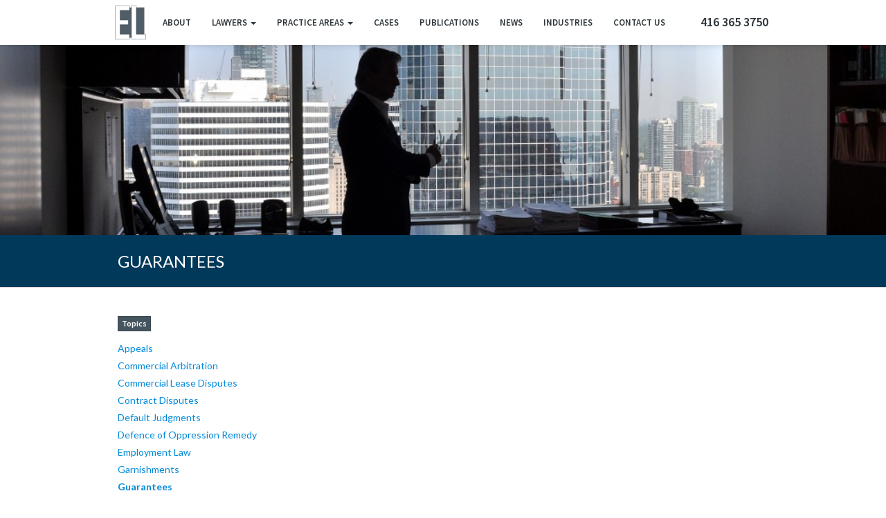

--- FILE ---
content_type: text/html; charset=UTF-8
request_url: https://www.ellynlaw.com/topic/guarantees/
body_size: 5533
content:
<!DOCTYPE html>
<html class="no-js" lang="en-US">
<head>
  <meta charset="utf-8">
  <meta http-equiv="X-UA-Compatible" content="IE=edge">
  <title>Guarantees Archives | Ellyn Law</title>
  <meta name="viewport" content="width=device-width, initial-scale=1.0">

  <link rel="shortcut icon" href="https://www.ellynlaw.com/app/themes/roots/assets/img/favicon.png">
  <link rel="stylesheet" href="//fonts.googleapis.com/css?family=Lato:400,700,400italic,700italic">
  <link rel="stylesheet"href="//fonts.googleapis.com/css?family=Source+Sans+Pro:600">
  <link rel="stylesheet"href="//fonts.googleapis.com/css?family=Sorts+Mill+Goudy">
  <link rel="alternate" type="application/rss+xml" title="Ellyn Law Feed" href="https://www.ellynlaw.com/feed/">

  <meta name='robots' content='index, follow, max-image-preview:large, max-snippet:-1, max-video-preview:-1' />

	<!-- This site is optimized with the Yoast SEO plugin v17.8 - https://yoast.com/wordpress/plugins/seo/ -->
	<link rel="canonical" href="https://www.ellynlaw.com/topic/guarantees/" />
	<meta property="og:locale" content="en_US" />
	<meta property="og:type" content="article" />
	<meta property="og:title" content="Guarantees Archives | Ellyn Law" />
	<meta property="og:url" content="https://www.ellynlaw.com/topic/guarantees/" />
	<meta property="og:site_name" content="Ellyn Law" />
	<script type="application/ld+json" class="yoast-schema-graph">{"@context":"https://schema.org","@graph":[{"@type":"WebSite","@id":"https://www.ellynlaw.com/#website","url":"https://www.ellynlaw.com/","name":"Ellyn Law","description":"Toronto business and international lawyers","potentialAction":[{"@type":"SearchAction","target":{"@type":"EntryPoint","urlTemplate":"https://www.ellynlaw.com/?s={search_term_string}"},"query-input":"required name=search_term_string"}],"inLanguage":"en-US"},{"@type":"CollectionPage","@id":"https://www.ellynlaw.com/topic/guarantees/#webpage","url":"https://www.ellynlaw.com/topic/guarantees/","name":"Guarantees Archives | Ellyn Law","isPartOf":{"@id":"https://www.ellynlaw.com/#website"},"breadcrumb":{"@id":"https://www.ellynlaw.com/topic/guarantees/#breadcrumb"},"inLanguage":"en-US","potentialAction":[{"@type":"ReadAction","target":["https://www.ellynlaw.com/topic/guarantees/"]}]},{"@type":"BreadcrumbList","@id":"https://www.ellynlaw.com/topic/guarantees/#breadcrumb","itemListElement":[{"@type":"ListItem","position":1,"name":"Home","item":"https://www.ellynlaw.com/"},{"@type":"ListItem","position":2,"name":"Guarantees"}]}]}</script>
	<!-- / Yoast SEO plugin. -->


<link rel='dns-prefetch' href='//s.w.org' />
<link rel="alternate" type="application/rss+xml" title="Ellyn Law &raquo; Guarantees Topic Feed" href="https://www.ellynlaw.com/topic/guarantees/feed/" />
		<script type="text/javascript">
			window._wpemojiSettings = {"baseUrl":"https:\/\/s.w.org\/images\/core\/emoji\/13.1.0\/72x72\/","ext":".png","svgUrl":"https:\/\/s.w.org\/images\/core\/emoji\/13.1.0\/svg\/","svgExt":".svg","source":{"concatemoji":"https:\/\/www.ellynlaw.com\/wp\/wp-includes\/js\/wp-emoji-release.min.js?ver=378d29606e7a7a757ab217930b4c14f3"}};
			!function(e,a,t){var n,r,o,i=a.createElement("canvas"),p=i.getContext&&i.getContext("2d");function s(e,t){var a=String.fromCharCode;p.clearRect(0,0,i.width,i.height),p.fillText(a.apply(this,e),0,0);e=i.toDataURL();return p.clearRect(0,0,i.width,i.height),p.fillText(a.apply(this,t),0,0),e===i.toDataURL()}function c(e){var t=a.createElement("script");t.src=e,t.defer=t.type="text/javascript",a.getElementsByTagName("head")[0].appendChild(t)}for(o=Array("flag","emoji"),t.supports={everything:!0,everythingExceptFlag:!0},r=0;r<o.length;r++)t.supports[o[r]]=function(e){if(!p||!p.fillText)return!1;switch(p.textBaseline="top",p.font="600 32px Arial",e){case"flag":return s([127987,65039,8205,9895,65039],[127987,65039,8203,9895,65039])?!1:!s([55356,56826,55356,56819],[55356,56826,8203,55356,56819])&&!s([55356,57332,56128,56423,56128,56418,56128,56421,56128,56430,56128,56423,56128,56447],[55356,57332,8203,56128,56423,8203,56128,56418,8203,56128,56421,8203,56128,56430,8203,56128,56423,8203,56128,56447]);case"emoji":return!s([10084,65039,8205,55357,56613],[10084,65039,8203,55357,56613])}return!1}(o[r]),t.supports.everything=t.supports.everything&&t.supports[o[r]],"flag"!==o[r]&&(t.supports.everythingExceptFlag=t.supports.everythingExceptFlag&&t.supports[o[r]]);t.supports.everythingExceptFlag=t.supports.everythingExceptFlag&&!t.supports.flag,t.DOMReady=!1,t.readyCallback=function(){t.DOMReady=!0},t.supports.everything||(n=function(){t.readyCallback()},a.addEventListener?(a.addEventListener("DOMContentLoaded",n,!1),e.addEventListener("load",n,!1)):(e.attachEvent("onload",n),a.attachEvent("onreadystatechange",function(){"complete"===a.readyState&&t.readyCallback()})),(n=t.source||{}).concatemoji?c(n.concatemoji):n.wpemoji&&n.twemoji&&(c(n.twemoji),c(n.wpemoji)))}(window,document,window._wpemojiSettings);
		</script>
		<style type="text/css">
img.wp-smiley,
img.emoji {
	display: inline !important;
	border: none !important;
	box-shadow: none !important;
	height: 1em !important;
	width: 1em !important;
	margin: 0 .07em !important;
	vertical-align: -0.1em !important;
	background: none !important;
	padding: 0 !important;
}
</style>
	<link rel='stylesheet' id='wp-block-library-css'  href='https://www.ellynlaw.com/wp/wp-includes/css/dist/block-library/style.min.css?ver=378d29606e7a7a757ab217930b4c14f3' type='text/css' media='all' />
<link rel='stylesheet' id='roots_main-css'  href='https://www.ellynlaw.com/app/themes/roots/assets/css/main.min.css?ver=378d29606e7a7a757ab217930b4c14f3' type='text/css' media='all' />
<script type='text/javascript' src='https://www.ellynlaw.com/wp/wp-includes/js/jquery/jquery.min.js?ver=3.6.0' id='jquery-core-js'></script>
<script type='text/javascript' src='https://www.ellynlaw.com/wp/wp-includes/js/jquery/jquery-migrate.min.js?ver=3.3.2' id='jquery-migrate-js'></script>
<link rel="https://api.w.org/" href="https://www.ellynlaw.com/wp-json/" /><link rel="EditURI" type="application/rsd+xml" title="RSD" href="https://www.ellynlaw.com/wp/xmlrpc.php?rsd" />
<link rel="wlwmanifest" type="application/wlwmanifest+xml" href="https://www.ellynlaw.com/wp/wp-includes/wlwmanifest.xml" /> 

<script type="text/javascript">
(function(url){
	if(/(?:Chrome\/26\.0\.1410\.63 Safari\/537\.31|WordfenceTestMonBot)/.test(navigator.userAgent)){ return; }
	var addEvent = function(evt, handler) {
		if (window.addEventListener) {
			document.addEventListener(evt, handler, false);
		} else if (window.attachEvent) {
			document.attachEvent('on' + evt, handler);
		}
	};
	var removeEvent = function(evt, handler) {
		if (window.removeEventListener) {
			document.removeEventListener(evt, handler, false);
		} else if (window.detachEvent) {
			document.detachEvent('on' + evt, handler);
		}
	};
	var evts = 'contextmenu dblclick drag dragend dragenter dragleave dragover dragstart drop keydown keypress keyup mousedown mousemove mouseout mouseover mouseup mousewheel scroll'.split(' ');
	var logHuman = function() {
		if (window.wfLogHumanRan) { return; }
		window.wfLogHumanRan = true;
		var wfscr = document.createElement('script');
		wfscr.type = 'text/javascript';
		wfscr.async = true;
		wfscr.src = url + '&r=' + Math.random();
		(document.getElementsByTagName('head')[0]||document.getElementsByTagName('body')[0]).appendChild(wfscr);
		for (var i = 0; i < evts.length; i++) {
			removeEvent(evts[i], logHuman);
		}
	};
	for (var i = 0; i < evts.length; i++) {
		addEvent(evts[i], logHuman);
	}
})('//www.ellynlaw.com/?wordfence_lh=1&hid=B3D075DA5E7CBEA35C68FC5A393F4F60');
</script></head>
<body class="archive tax-topic term-guarantees term-24">

  <div class="outer-wrap">

    <!--[if lt IE 8]>
      <div class="alert alert-warning">
        You are using an <strong>outdated</strong> browser. Please <a href="http://browsehappy.com/">upgrade your browser</a> to improve your experience.      </div>
    <![endif]-->

    <header class="banner navbar navbar-default navbar-fixed-top" role="banner">
  <div class="container">
    <div class="navbar-header">
      <button type="button" class="navbar-toggle" data-toggle="collapse" data-target=".navbar-collapse">
        <span class="sr-only">Toggle navigation</span>
        <span class="icon-bar"></span>
        <span class="icon-bar"></span>
        <span class="icon-bar"></span>
      </button>
      <a class="navbar-brand" href="https://www.ellynlaw.com/">Ellyn Law</a>
    </div>

    <nav class="collapse navbar-collapse" role="navigation">
      <ul id="menu-primary-navigation" class="nav navbar-nav"><li class="about menu-about"><a href="https://www.ellynlaw.com/about/">About</a></li>
<li class="lawyers-page dropdown menu-lawyers"><a class="dropdown-toggle" data-toggle="dropdown" data-target="#" href="/lawyers">Lawyers <b class="caret"></b></a>
<ul class="dropdown-menu">
	<li class="menu-igor-ellyn"><a href="https://www.ellynlaw.com/lawyers/igor-ellyn/">Igor Ellyn</a></li>
	<li class="menu-orie-h-niedzviecki"><a href="https://www.ellynlaw.com/lawyers/orie-h-niedzviecki/">Orie H. Niedzviecki</a></li>
</ul>
</li>
<li class="practice-areas-page dropdown menu-practice-areas"><a class="dropdown-toggle" data-toggle="dropdown" data-target="#" href="/practice-areas">Practice Areas <b class="caret"></b></a>
<ul class="dropdown-menu">
	<li class="menu-shareholder-and-partnership-disputes"><a href="https://www.ellynlaw.com/practice-areas/shareholders-disputes-oppression-remedy/">Shareholder and Partnership Disputes</a></li>
	<li class="menu-business-litigation-and-arbitration"><a href="https://www.ellynlaw.com/practice-areas/business-litigation-arbitration/">Business Litigation and Arbitration</a></li>
	<li class="menu-international-and-u-s-judgment-enforcement"><a href="https://www.ellynlaw.com/practice-areas/international-commercial-arbitration/">International and U.S. Judgment Enforcement</a></li>
	<li class="menu-real-estate-commercial-lease-and-mortgage-litigation"><a href="https://www.ellynlaw.com/practice-areas/real-estate-mortgage-disputes/">Real Estate, Commercial Lease and Mortgage Litigation</a></li>
	<li class="menu-estate-and-trustee-litigation-and-services"><a href="https://www.ellynlaw.com/practice-areas/estate-litigation/">Estate and Trustee Litigation and Services</a></li>
	<li class="menu-employment-law-and-wrongful-dismissal-litigation-and-investigations"><a href="https://www.ellynlaw.com/practice-areas/employment-law/">Employment Law and Wrongful Dismissal &#8211; Litigation and Investigations</a></li>
	<li class="menu-libel-slander-and-defamation"><a href="https://www.ellynlaw.com/practice-areas/internet-defamation/">Libel &#038; Slander and Defamation</a></li>
	<li class="menu-construction-litigation"><a href="https://www.ellynlaw.com/practice-areas/construction-disputes/">Construction Litigation</a></li>
	<li class="menu-enforcement-of-foreign-judgments-and-arbitral-awards"><a href="https://www.ellynlaw.com/practice-areas/foreign-judgment-enforcement/">Enforcement of Foreign Judgments and Arbitral Awards</a></li>
	<li class="menu-copyright-and-blank-audio-media-litigation"><a href="https://www.ellynlaw.com/practice-areas/e-commerce-electronic-copyright-blank-audio-media-litigation/">Copyright and Blank Audio Media Litigation</a></li>
</ul>
</li>
<li class="cases-page menu-cases"><a href="/cases">Cases</a></li>
<li class="publications-page menu-publications"><a href="/publications">Publications</a></li>
<li class="menu-news"><a href="https://www.ellynlaw.com/news/">News</a></li>
<li class="faq menu-industries"><a href="https://www.ellynlaw.com/faq/">Industries</a></li>
<li class="contact menu-contact-us"><a href="https://www.ellynlaw.com/contact/">Contact Us</a></li>
</ul>      <p class="navbar-text navbar-right navbar-phone">416 365 3750</p>
    </nav>
  </div>
</header>

            <div class="jumbotron jumbotron-fill">
        <img src="https://www.ellynlaw.com/app/uploads/2014/08/DSC_0050-1024x301.jpg">
  </div>
    
    
      <div class="page-header">
  <div class="container">
    <h1>
              Guarantees                </h1>
  </div>
</div>

      <div class="wrap container" role="document">
        <div class="content row">
          <main class="main col-sm-12" role="main">
                        
  <div class="case-topics">
    <p><div class="btn btn-info btn-alt btn-xs">Topics</div></p>
    <ul class="list-unstyled">
      	<li class="cat-item cat-item-28"><a href="https://www.ellynlaw.com/topic/appeals/">Appeals</a>
</li>
	<li class="cat-item cat-item-11"><a href="https://www.ellynlaw.com/topic/commercial-arbitration/">Commercial Arbitration</a>
</li>
	<li class="cat-item cat-item-23"><a href="https://www.ellynlaw.com/topic/commercial-lease-disputes/">Commercial Lease Disputes</a>
</li>
	<li class="cat-item cat-item-12"><a href="https://www.ellynlaw.com/topic/contract-disputes/">Contract Disputes</a>
</li>
	<li class="cat-item cat-item-29"><a href="https://www.ellynlaw.com/topic/default-judgments/">Default Judgments</a>
</li>
	<li class="cat-item cat-item-17"><a href="https://www.ellynlaw.com/topic/defence-of-oppression-remedy/">Defence of Oppression Remedy</a>
</li>
	<li class="cat-item cat-item-7"><a href="https://www.ellynlaw.com/topic/employment-law/">Employment Law</a>
</li>
	<li class="cat-item cat-item-30"><a href="https://www.ellynlaw.com/topic/garnishments/">Garnishments</a>
</li>
	<li class="cat-item cat-item-24 current-cat"><a aria-current="page" href="https://www.ellynlaw.com/topic/guarantees/">Guarantees</a>
</li>
	<li class="cat-item cat-item-18"><a href="https://www.ellynlaw.com/topic/injunctions/">Injunctions</a>
</li>
	<li class="cat-item cat-item-15"><a href="https://www.ellynlaw.com/topic/international-commercial-arbitration/">International Commercial Arbitration</a>
</li>
	<li class="cat-item cat-item-22"><a href="https://www.ellynlaw.com/topic/international-judgment-enforcement/">International Judgment Enforcement</a>
</li>
	<li class="cat-item cat-item-20"><a href="https://www.ellynlaw.com/topic/investment-disputes/">Investment Disputes</a>
</li>
	<li class="cat-item cat-item-14"><a href="https://www.ellynlaw.com/topic/oppression-remedy/">Oppression Remedy</a>
</li>
	<li class="cat-item cat-item-27"><a href="https://www.ellynlaw.com/topic/real-estate-litigation/">Real Estate Litigation</a>
</li>
	<li class="cat-item cat-item-21"><a href="https://www.ellynlaw.com/topic/securities-dealer-disputes/">Securities Dealer disputes</a>
</li>
	<li class="cat-item cat-item-26"><a href="https://www.ellynlaw.com/topic/shareholder-dispute/">Shareholder Dispute</a>
</li>
	<li class="cat-item cat-item-13"><a href="https://www.ellynlaw.com/topic/shareholder-disputes/">Shareholder Disputes</a>
</li>
	<li class="cat-item cat-item-10"><a href="https://www.ellynlaw.com/topic/wrongful-dismissal/">Wrongful Dismissal</a>
</li>
    </ul>
  </div>
  <hr>


  <article class="post-178 case type-case status-publish hentry topic-contract-disputes topic-guarantees">
  <header>
              <ul class="list-inline entry-topics">
                  <li><a href="https://www.ellynlaw.com/topic/contract-disputes/" class="btn btn-info btn-xs">Contract Disputes</a></li>
                  <li><a href="https://www.ellynlaw.com/topic/guarantees/" class="btn btn-info btn-xs">Guarantees</a></li>
              </ul>
              <h3 class="entry-title">
        <a href="https://www.ellynlaw.com/cases/personal-liability-guarantee-companys-debt/">
          No personal liability under guarantee for company&#8217;s debt          <small></small>
        </a>
      </h3>
      </header>
  <div class="entry-content">
    <p>As a result of our advocacy, the Ontario Court of Appeal unanimously overturned a judgment against our client. Our client, one of the shareholders in a British Columbia distribution company, was sued personally for the debts of his company, which had gone out of business.  <a href="https://www.ellynlaw.com/cases/personal-liability-guarantee-companys-debt/#more-178" class="more-link">Read More &rarr;</a></p>
  </div>
  </article>

          </main><!-- /.main -->
                  </div><!-- /.content -->
      </div><!-- /.wrap -->

    
    <div class="footer-push"></div>

  </div>

    <footer class="navbar navbar-default navbar-footer" role="contentinfo">
    <div class="container">
      <a class="navbar-brand" href="https://www.ellynlaw.com/">Ellyn Law</a>
      <ul id="menu-footer-navigation" class="nav navbar-nav"><li class="menu-terms-of-use-and-disclaimer"><a href="https://www.ellynlaw.com/terms-use/">Terms of Use and Disclaimer</a></li>
<li class="menu-privacy"><a href="https://www.ellynlaw.com/privacy/">Privacy</a></li>
</ul>      <p class="navbar-text navbar-right">Site by <a href="http://paradecreative.com" target="_blank">Parade</a></p>
      <p class="navbar-text navbar-right">&copy; 2026 Ellyn Law. All Rights Reserved.</p>
    </div>
  </footer>


<script type='text/javascript' id='disqus_count-js-extra'>
/* <![CDATA[ */
var countVars = {"disqusShortname":"ellynlaw"};
/* ]]> */
</script>
<script type='text/javascript' src='https://www.ellynlaw.com/app/plugins/disqus-comment-system/public/js/comment_count.js?ver=3.0.22' id='disqus_count-js'></script>
<script type='text/javascript' src='https://www.ellynlaw.com/app/themes/roots/assets/js/scripts.min.js?ver=378d29606e7a7a757ab217930b4c14f3' id='roots_scripts-js'></script>
<script type='text/javascript' src='https://www.ellynlaw.com/wp/wp-includes/js/wp-embed.min.js?ver=378d29606e7a7a757ab217930b4c14f3' id='wp-embed-js'></script>
<script>
  (function(b,o,i,l,e,r){b.GoogleAnalyticsObject=l;b[l]||(b[l]=
  function(){(b[l].q=b[l].q||[]).push(arguments)});b[l].l=+new Date;
  e=o.createElement(i);r=o.getElementsByTagName(i)[0];
  e.src='//www.google-analytics.com/analytics.js';
  r.parentNode.insertBefore(e,r)}(window,document,'script','ga'));
  ga('create','UA-32819306-1');ga('send','pageview');
</script>


</body>
</html>


--- FILE ---
content_type: text/plain
request_url: https://www.google-analytics.com/j/collect?v=1&_v=j102&a=741246018&t=pageview&_s=1&dl=https%3A%2F%2Fwww.ellynlaw.com%2Ftopic%2Fguarantees%2F&ul=en-us%40posix&dt=Guarantees%20Archives%20%7C%20Ellyn%20Law&sr=1280x720&vp=1280x720&_u=IEBAAAABAAAAAC~&jid=472289109&gjid=899201803&cid=530283684.1767371521&tid=UA-32819306-1&_gid=314430639.1767371521&_r=1&_slc=1&z=1679749219
body_size: -450
content:
2,cG-JXZJB6P5KX